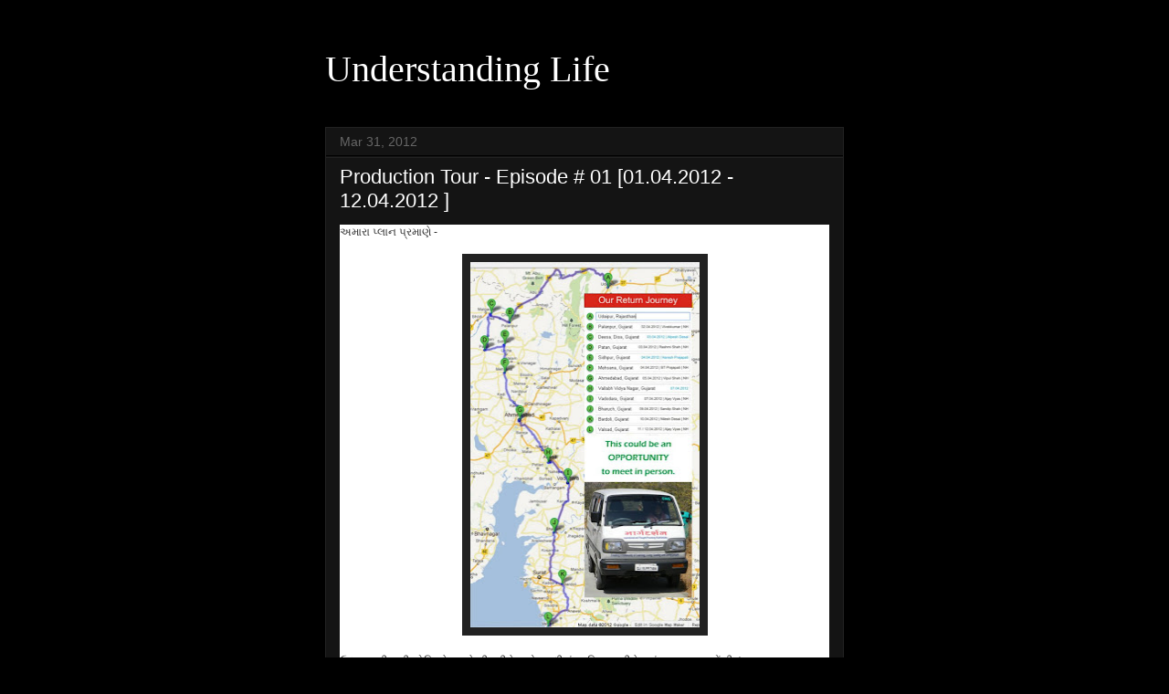

--- FILE ---
content_type: text/html; charset=UTF-8
request_url: https://ulmls.blogspot.com/2012/03/
body_size: 12392
content:
<!DOCTYPE html>
<html class='v2' dir='ltr' lang='en'>
<head>
<link href='https://www.blogger.com/static/v1/widgets/335934321-css_bundle_v2.css' rel='stylesheet' type='text/css'/>
<meta content='width=1100' name='viewport'/>
<meta content='text/html; charset=UTF-8' http-equiv='Content-Type'/>
<meta content='blogger' name='generator'/>
<link href='https://ulmls.blogspot.com/favicon.ico' rel='icon' type='image/x-icon'/>
<link href='http://ulmls.blogspot.com/2012/03/' rel='canonical'/>
<link rel="alternate" type="application/atom+xml" title="Understanding Life - Atom" href="https://ulmls.blogspot.com/feeds/posts/default" />
<link rel="alternate" type="application/rss+xml" title="Understanding Life - RSS" href="https://ulmls.blogspot.com/feeds/posts/default?alt=rss" />
<link rel="service.post" type="application/atom+xml" title="Understanding Life - Atom" href="https://www.blogger.com/feeds/5851520839558761050/posts/default" />
<!--Can't find substitution for tag [blog.ieCssRetrofitLinks]-->
<meta content='http://ulmls.blogspot.com/2012/03/' property='og:url'/>
<meta content='Understanding Life' property='og:title'/>
<meta content='' property='og:description'/>
<title>Understanding Life: March 2012</title>
<style id='page-skin-1' type='text/css'><!--
/*
-----------------------------------------------
Blogger Template Style
Name:     Awesome Inc.
Designer: Tina Chen
URL:      tinachen.org
----------------------------------------------- */
/* Content
----------------------------------------------- */
body {
font: normal normal 13px Arial, Tahoma, Helvetica, FreeSans, sans-serif;
color: #ffffff;
background: #000000 none no-repeat scroll center center;
}
html body .content-outer {
min-width: 0;
max-width: 100%;
width: 100%;
}
a:link {
text-decoration: none;
color: #93c47d;
}
a:visited {
text-decoration: none;
color: #6fa8dc;
}
a:hover {
text-decoration: underline;
color: #ff0000;
}
.body-fauxcolumn-outer .cap-top {
position: absolute;
z-index: 1;
height: 276px;
width: 100%;
background: transparent none repeat-x scroll top left;
_background-image: none;
}
/* Columns
----------------------------------------------- */
.content-inner {
padding: 0;
}
.header-inner .section {
margin: 0 16px;
}
.tabs-inner .section {
margin: 0 16px;
}
.main-inner {
padding-top: 30px;
}
.main-inner .column-center-inner,
.main-inner .column-left-inner,
.main-inner .column-right-inner {
padding: 0 5px;
}
*+html body .main-inner .column-center-inner {
margin-top: -30px;
}
#layout .main-inner .column-center-inner {
margin-top: 0;
}
/* Header
----------------------------------------------- */
.header-outer {
margin: 0 0 0 0;
background: transparent none repeat scroll 0 0;
}
.Header h1 {
font: normal normal 40px Georgia, Utopia, 'Palatino Linotype', Palatino, serif;
color: #ffffff;
text-shadow: 0 0 -1px #000000;
}
.Header h1 a {
color: #ffffff;
}
.Header .description {
font: normal normal 12px 'Courier New', Courier, FreeMono, monospace;
color: #6fa8dc;
}
.header-inner .Header .titlewrapper,
.header-inner .Header .descriptionwrapper {
padding-left: 0;
padding-right: 0;
margin-bottom: 0;
}
.header-inner .Header .titlewrapper {
padding-top: 22px;
}
/* Tabs
----------------------------------------------- */
.tabs-outer {
overflow: hidden;
position: relative;
background: #141414 none repeat scroll 0 0;
}
#layout .tabs-outer {
overflow: visible;
}
.tabs-cap-top, .tabs-cap-bottom {
position: absolute;
width: 100%;
border-top: 1px solid #222222;
}
.tabs-cap-bottom {
bottom: 0;
}
.tabs-inner .widget li a {
display: inline-block;
margin: 0;
padding: .6em 1.5em;
font: normal normal 11px Verdana, Geneva, sans-serif;
color: #6fa8dc;
border-top: 1px solid #222222;
border-bottom: 1px solid #222222;
border-left: 1px solid #222222;
height: 16px;
line-height: 16px;
}
.tabs-inner .widget li:last-child a {
border-right: 1px solid #222222;
}
.tabs-inner .widget li.selected a, .tabs-inner .widget li a:hover {
background: #444444 none repeat-x scroll 0 -100px;
color: #ff0000;
}
/* Headings
----------------------------------------------- */
h2 {
font: normal bold 14px Arial, Tahoma, Helvetica, FreeSans, sans-serif;
color: #3d85c6;
}
/* Widgets
----------------------------------------------- */
.main-inner .section {
margin: 0 27px;
padding: 0;
}
.main-inner .column-left-outer,
.main-inner .column-right-outer {
margin-top: 0;
}
#layout .main-inner .column-left-outer,
#layout .main-inner .column-right-outer {
margin-top: 0;
}
.main-inner .column-left-inner,
.main-inner .column-right-inner {
background: transparent none repeat 0 0;
-moz-box-shadow: 0 0 0 rgba(0, 0, 0, .2);
-webkit-box-shadow: 0 0 0 rgba(0, 0, 0, .2);
-goog-ms-box-shadow: 0 0 0 rgba(0, 0, 0, .2);
box-shadow: 0 0 0 rgba(0, 0, 0, .2);
-moz-border-radius: 0;
-webkit-border-radius: 0;
-goog-ms-border-radius: 0;
border-radius: 0;
}
#layout .main-inner .column-left-inner,
#layout .main-inner .column-right-inner {
margin-top: 0;
}
.sidebar .widget {
font: italic bold 20px Arial, Tahoma, Helvetica, FreeSans, sans-serif;
color: #6fdca2;
}
.sidebar .widget a:link {
color: #6fa8dc;
}
.sidebar .widget a:visited {
color: #38dc85;
}
.sidebar .widget a:hover {
color: #ff0000;
}
.sidebar .widget h2 {
text-shadow: 0 0 -1px #000000;
}
.main-inner .widget {
background-color: #141414;
border: 1px solid #222222;
padding: 0 15px 15px;
margin: 20px -16px;
-moz-box-shadow: 0 0 0 rgba(0, 0, 0, .2);
-webkit-box-shadow: 0 0 0 rgba(0, 0, 0, .2);
-goog-ms-box-shadow: 0 0 0 rgba(0, 0, 0, .2);
box-shadow: 0 0 0 rgba(0, 0, 0, .2);
-moz-border-radius: 0;
-webkit-border-radius: 0;
-goog-ms-border-radius: 0;
border-radius: 0;
}
.main-inner .widget h2 {
margin: 0 -15px;
padding: .6em 15px .5em;
border-bottom: 1px solid #000000;
}
.footer-inner .widget h2 {
padding: 0 0 .4em;
border-bottom: 1px solid #000000;
}
.main-inner .widget h2 + div, .footer-inner .widget h2 + div {
border-top: 1px solid #222222;
padding-top: 8px;
}
.main-inner .widget .widget-content {
margin: 0 -15px;
padding: 7px 15px 0;
}
.main-inner .widget ul, .main-inner .widget #ArchiveList ul.flat {
margin: -8px -15px 0;
padding: 0;
list-style: none;
}
.main-inner .widget #ArchiveList {
margin: -8px 0 0;
}
.main-inner .widget ul li, .main-inner .widget #ArchiveList ul.flat li {
padding: .5em 15px;
text-indent: 0;
color: #666666;
border-top: 1px solid #222222;
border-bottom: 1px solid #000000;
}
.main-inner .widget #ArchiveList ul li {
padding-top: .25em;
padding-bottom: .25em;
}
.main-inner .widget ul li:first-child, .main-inner .widget #ArchiveList ul.flat li:first-child {
border-top: none;
}
.main-inner .widget ul li:last-child, .main-inner .widget #ArchiveList ul.flat li:last-child {
border-bottom: none;
}
.post-body {
position: relative;
}
.main-inner .widget .post-body ul {
padding: 0 2.5em;
margin: .5em 0;
list-style: disc;
}
.main-inner .widget .post-body ul li {
padding: 0.25em 0;
margin-bottom: .25em;
color: #ffffff;
border: none;
}
.footer-inner .widget ul {
padding: 0;
list-style: none;
}
.widget .zippy {
color: #666666;
}
/* Posts
----------------------------------------------- */
body .main-inner .Blog {
padding: 0;
margin-bottom: 1em;
background-color: transparent;
border: none;
-moz-box-shadow: 0 0 0 rgba(0, 0, 0, 0);
-webkit-box-shadow: 0 0 0 rgba(0, 0, 0, 0);
-goog-ms-box-shadow: 0 0 0 rgba(0, 0, 0, 0);
box-shadow: 0 0 0 rgba(0, 0, 0, 0);
}
.main-inner .section:last-child .Blog:last-child {
padding: 0;
margin-bottom: 1em;
}
.main-inner .widget h2.date-header {
margin: 0 -15px 1px;
padding: 0 0 0 0;
font: normal normal 14px Arial, Tahoma, Helvetica, FreeSans, sans-serif;
color: #666666;
background: transparent none no-repeat scroll top left;
border-top: 0 solid #222222;
border-bottom: 1px solid #000000;
-moz-border-radius-topleft: 0;
-moz-border-radius-topright: 0;
-webkit-border-top-left-radius: 0;
-webkit-border-top-right-radius: 0;
border-top-left-radius: 0;
border-top-right-radius: 0;
position: static;
bottom: 100%;
right: 15px;
text-shadow: 0 0 -1px #000000;
}
.main-inner .widget h2.date-header span {
font: normal normal 14px Arial, Tahoma, Helvetica, FreeSans, sans-serif;
display: block;
padding: .5em 15px;
border-left: 0 solid #222222;
border-right: 0 solid #222222;
}
.date-outer {
position: relative;
margin: 30px 0 20px;
padding: 0 15px;
background-color: #141414;
border: 1px solid #222222;
-moz-box-shadow: 0 0 0 rgba(0, 0, 0, .2);
-webkit-box-shadow: 0 0 0 rgba(0, 0, 0, .2);
-goog-ms-box-shadow: 0 0 0 rgba(0, 0, 0, .2);
box-shadow: 0 0 0 rgba(0, 0, 0, .2);
-moz-border-radius: 0;
-webkit-border-radius: 0;
-goog-ms-border-radius: 0;
border-radius: 0;
}
.date-outer:first-child {
margin-top: 0;
}
.date-outer:last-child {
margin-bottom: 20px;
-moz-border-radius-bottomleft: 0;
-moz-border-radius-bottomright: 0;
-webkit-border-bottom-left-radius: 0;
-webkit-border-bottom-right-radius: 0;
-goog-ms-border-bottom-left-radius: 0;
-goog-ms-border-bottom-right-radius: 0;
border-bottom-left-radius: 0;
border-bottom-right-radius: 0;
}
.date-posts {
margin: 0 -15px;
padding: 0 15px;
clear: both;
}
.post-outer, .inline-ad {
border-top: 1px solid #222222;
margin: 0 -15px;
padding: 15px 15px;
}
.post-outer {
padding-bottom: 10px;
}
.post-outer:first-child {
padding-top: 0;
border-top: none;
}
.post-outer:last-child, .inline-ad:last-child {
border-bottom: none;
}
.post-body {
position: relative;
}
.post-body img {
padding: 8px;
background: #222222;
border: 1px solid transparent;
-moz-box-shadow: 0 0 0 rgba(0, 0, 0, .2);
-webkit-box-shadow: 0 0 0 rgba(0, 0, 0, .2);
box-shadow: 0 0 0 rgba(0, 0, 0, .2);
-moz-border-radius: 0;
-webkit-border-radius: 0;
border-radius: 0;
}
h3.post-title, h4 {
font: normal normal 22px 'Trebuchet MS', Trebuchet, sans-serif;
color: #ffffff;
}
h3.post-title a {
font: normal normal 22px 'Trebuchet MS', Trebuchet, sans-serif;
color: #ffffff;
}
h3.post-title a:hover {
color: #ff0000;
text-decoration: underline;
}
.post-header {
margin: 0 0 1em;
}
.post-body {
line-height: 1.4;
}
.post-outer h2 {
color: #ffffff;
}
.post-footer {
margin: 1.5em 0 0;
}
#blog-pager {
padding: 15px;
font-size: 120%;
background-color: #141414;
border: 1px solid #222222;
-moz-box-shadow: 0 0 0 rgba(0, 0, 0, .2);
-webkit-box-shadow: 0 0 0 rgba(0, 0, 0, .2);
-goog-ms-box-shadow: 0 0 0 rgba(0, 0, 0, .2);
box-shadow: 0 0 0 rgba(0, 0, 0, .2);
-moz-border-radius: 0;
-webkit-border-radius: 0;
-goog-ms-border-radius: 0;
border-radius: 0;
-moz-border-radius-topleft: 0;
-moz-border-radius-topright: 0;
-webkit-border-top-left-radius: 0;
-webkit-border-top-right-radius: 0;
-goog-ms-border-top-left-radius: 0;
-goog-ms-border-top-right-radius: 0;
border-top-left-radius: 0;
border-top-right-radius-topright: 0;
margin-top: 1em;
}
.blog-feeds, .post-feeds {
margin: 1em 0;
text-align: center;
color: #ffffff;
}
.blog-feeds a, .post-feeds a {
color: #93c47d;
}
.blog-feeds a:visited, .post-feeds a:visited {
color: #6fa8dc;
}
.blog-feeds a:hover, .post-feeds a:hover {
color: #ff0000;
}
.post-outer .comments {
margin-top: 2em;
}
/* Comments
----------------------------------------------- */
.comments .comments-content .icon.blog-author {
background-repeat: no-repeat;
background-image: url([data-uri]);
}
.comments .comments-content .loadmore a {
border-top: 1px solid #222222;
border-bottom: 1px solid #222222;
}
.comments .continue {
border-top: 2px solid #222222;
}
/* Footer
----------------------------------------------- */
.footer-outer {
margin: -0 0 -1px;
padding: 0 0 0;
color: #ffffff;
overflow: hidden;
}
.footer-fauxborder-left {
border-top: 1px solid #222222;
background: #141414 none repeat scroll 0 0;
-moz-box-shadow: 0 0 0 rgba(0, 0, 0, .2);
-webkit-box-shadow: 0 0 0 rgba(0, 0, 0, .2);
-goog-ms-box-shadow: 0 0 0 rgba(0, 0, 0, .2);
box-shadow: 0 0 0 rgba(0, 0, 0, .2);
margin: 0 -0;
}
/* Mobile
----------------------------------------------- */
body.mobile {
background-size: auto;
}
.mobile .body-fauxcolumn-outer {
background: transparent none repeat scroll top left;
}
*+html body.mobile .main-inner .column-center-inner {
margin-top: 0;
}
.mobile .main-inner .widget {
padding: 0 0 15px;
}
.mobile .main-inner .widget h2 + div,
.mobile .footer-inner .widget h2 + div {
border-top: none;
padding-top: 0;
}
.mobile .footer-inner .widget h2 {
padding: 0.5em 0;
border-bottom: none;
}
.mobile .main-inner .widget .widget-content {
margin: 0;
padding: 7px 0 0;
}
.mobile .main-inner .widget ul,
.mobile .main-inner .widget #ArchiveList ul.flat {
margin: 0 -15px 0;
}
.mobile .main-inner .widget h2.date-header {
right: 0;
}
.mobile .date-header span {
padding: 0.4em 0;
}
.mobile .date-outer:first-child {
margin-bottom: 0;
border: 1px solid #222222;
-moz-border-radius-topleft: 0;
-moz-border-radius-topright: 0;
-webkit-border-top-left-radius: 0;
-webkit-border-top-right-radius: 0;
-goog-ms-border-top-left-radius: 0;
-goog-ms-border-top-right-radius: 0;
border-top-left-radius: 0;
border-top-right-radius: 0;
}
.mobile .date-outer {
border-color: #222222;
border-width: 0 1px 1px;
}
.mobile .date-outer:last-child {
margin-bottom: 0;
}
.mobile .main-inner {
padding: 0;
}
.mobile .header-inner .section {
margin: 0;
}
.mobile .post-outer, .mobile .inline-ad {
padding: 5px 0;
}
.mobile .tabs-inner .section {
margin: 0 10px;
}
.mobile .main-inner .widget h2 {
margin: 0;
padding: 0;
}
.mobile .main-inner .widget h2.date-header span {
padding: 0;
}
.mobile .main-inner .widget .widget-content {
margin: 0;
padding: 7px 0 0;
}
.mobile #blog-pager {
border: 1px solid transparent;
background: #141414 none repeat scroll 0 0;
}
.mobile .main-inner .column-left-inner,
.mobile .main-inner .column-right-inner {
background: transparent none repeat 0 0;
-moz-box-shadow: none;
-webkit-box-shadow: none;
-goog-ms-box-shadow: none;
box-shadow: none;
}
.mobile .date-posts {
margin: 0;
padding: 0;
}
.mobile .footer-fauxborder-left {
margin: 0;
border-top: inherit;
}
.mobile .main-inner .section:last-child .Blog:last-child {
margin-bottom: 0;
}
.mobile-index-contents {
color: #ffffff;
}
.mobile .mobile-link-button {
background: #93c47d none repeat scroll 0 0;
}
.mobile-link-button a:link, .mobile-link-button a:visited {
color: #ffffff;
}
.mobile .tabs-inner .PageList .widget-content {
background: transparent;
border-top: 1px solid;
border-color: #222222;
color: #6fa8dc;
}
.mobile .tabs-inner .PageList .widget-content .pagelist-arrow {
border-left: 1px solid #222222;
}

--></style>
<style id='template-skin-1' type='text/css'><!--
body {
min-width: 600px;
}
.content-outer, .content-fauxcolumn-outer, .region-inner {
min-width: 600px;
max-width: 600px;
_width: 600px;
}
.main-inner .columns {
padding-left: 0px;
padding-right: 0px;
}
.main-inner .fauxcolumn-center-outer {
left: 0px;
right: 0px;
/* IE6 does not respect left and right together */
_width: expression(this.parentNode.offsetWidth -
parseInt("0px") -
parseInt("0px") + 'px');
}
.main-inner .fauxcolumn-left-outer {
width: 0px;
}
.main-inner .fauxcolumn-right-outer {
width: 0px;
}
.main-inner .column-left-outer {
width: 0px;
right: 100%;
margin-left: -0px;
}
.main-inner .column-right-outer {
width: 0px;
margin-right: -0px;
}
#layout {
min-width: 0;
}
#layout .content-outer {
min-width: 0;
width: 800px;
}
#layout .region-inner {
min-width: 0;
width: auto;
}
body#layout div.add_widget {
padding: 8px;
}
body#layout div.add_widget a {
margin-left: 32px;
}
--></style>
<link href='https://www.blogger.com/dyn-css/authorization.css?targetBlogID=5851520839558761050&amp;zx=7831c0b7-ce85-42bd-a33a-719724f6e7b7' media='none' onload='if(media!=&#39;all&#39;)media=&#39;all&#39;' rel='stylesheet'/><noscript><link href='https://www.blogger.com/dyn-css/authorization.css?targetBlogID=5851520839558761050&amp;zx=7831c0b7-ce85-42bd-a33a-719724f6e7b7' rel='stylesheet'/></noscript>
<meta name='google-adsense-platform-account' content='ca-host-pub-1556223355139109'/>
<meta name='google-adsense-platform-domain' content='blogspot.com'/>

</head>
<body class='loading variant-dark'>
<div class='navbar no-items section' id='navbar' name='Navbar'>
</div>
<div class='body-fauxcolumns'>
<div class='fauxcolumn-outer body-fauxcolumn-outer'>
<div class='cap-top'>
<div class='cap-left'></div>
<div class='cap-right'></div>
</div>
<div class='fauxborder-left'>
<div class='fauxborder-right'></div>
<div class='fauxcolumn-inner'>
</div>
</div>
<div class='cap-bottom'>
<div class='cap-left'></div>
<div class='cap-right'></div>
</div>
</div>
</div>
<div class='content'>
<div class='content-fauxcolumns'>
<div class='fauxcolumn-outer content-fauxcolumn-outer'>
<div class='cap-top'>
<div class='cap-left'></div>
<div class='cap-right'></div>
</div>
<div class='fauxborder-left'>
<div class='fauxborder-right'></div>
<div class='fauxcolumn-inner'>
</div>
</div>
<div class='cap-bottom'>
<div class='cap-left'></div>
<div class='cap-right'></div>
</div>
</div>
</div>
<div class='content-outer'>
<div class='content-cap-top cap-top'>
<div class='cap-left'></div>
<div class='cap-right'></div>
</div>
<div class='fauxborder-left content-fauxborder-left'>
<div class='fauxborder-right content-fauxborder-right'></div>
<div class='content-inner'>
<header>
<div class='header-outer'>
<div class='header-cap-top cap-top'>
<div class='cap-left'></div>
<div class='cap-right'></div>
</div>
<div class='fauxborder-left header-fauxborder-left'>
<div class='fauxborder-right header-fauxborder-right'></div>
<div class='region-inner header-inner'>
<div class='header section' id='header' name='Header'><div class='widget Header' data-version='1' id='Header1'>
<div id='header-inner'>
<div class='titlewrapper'>
<h1 class='title'>
<a href='https://ulmls.blogspot.com/'>
Understanding Life
</a>
</h1>
</div>
<div class='descriptionwrapper'>
<p class='description'><span>
</span></p>
</div>
</div>
</div></div>
</div>
</div>
<div class='header-cap-bottom cap-bottom'>
<div class='cap-left'></div>
<div class='cap-right'></div>
</div>
</div>
</header>
<div class='tabs-outer'>
<div class='tabs-cap-top cap-top'>
<div class='cap-left'></div>
<div class='cap-right'></div>
</div>
<div class='fauxborder-left tabs-fauxborder-left'>
<div class='fauxborder-right tabs-fauxborder-right'></div>
<div class='region-inner tabs-inner'>
<div class='tabs no-items section' id='crosscol' name='Cross-Column'></div>
<div class='tabs no-items section' id='crosscol-overflow' name='Cross-Column 2'></div>
</div>
</div>
<div class='tabs-cap-bottom cap-bottom'>
<div class='cap-left'></div>
<div class='cap-right'></div>
</div>
</div>
<div class='main-outer'>
<div class='main-cap-top cap-top'>
<div class='cap-left'></div>
<div class='cap-right'></div>
</div>
<div class='fauxborder-left main-fauxborder-left'>
<div class='fauxborder-right main-fauxborder-right'></div>
<div class='region-inner main-inner'>
<div class='columns fauxcolumns'>
<div class='fauxcolumn-outer fauxcolumn-center-outer'>
<div class='cap-top'>
<div class='cap-left'></div>
<div class='cap-right'></div>
</div>
<div class='fauxborder-left'>
<div class='fauxborder-right'></div>
<div class='fauxcolumn-inner'>
</div>
</div>
<div class='cap-bottom'>
<div class='cap-left'></div>
<div class='cap-right'></div>
</div>
</div>
<div class='fauxcolumn-outer fauxcolumn-left-outer'>
<div class='cap-top'>
<div class='cap-left'></div>
<div class='cap-right'></div>
</div>
<div class='fauxborder-left'>
<div class='fauxborder-right'></div>
<div class='fauxcolumn-inner'>
</div>
</div>
<div class='cap-bottom'>
<div class='cap-left'></div>
<div class='cap-right'></div>
</div>
</div>
<div class='fauxcolumn-outer fauxcolumn-right-outer'>
<div class='cap-top'>
<div class='cap-left'></div>
<div class='cap-right'></div>
</div>
<div class='fauxborder-left'>
<div class='fauxborder-right'></div>
<div class='fauxcolumn-inner'>
</div>
</div>
<div class='cap-bottom'>
<div class='cap-left'></div>
<div class='cap-right'></div>
</div>
</div>
<!-- corrects IE6 width calculation -->
<div class='columns-inner'>
<div class='column-center-outer'>
<div class='column-center-inner'>
<div class='main section' id='main' name='Main'><div class='widget Blog' data-version='1' id='Blog1'>
<div class='blog-posts hfeed'>

          <div class="date-outer">
        
<h2 class='date-header'><span>Mar 31, 2012</span></h2>

          <div class="date-posts">
        
<div class='post-outer'>
<div class='post hentry uncustomized-post-template' itemprop='blogPost' itemscope='itemscope' itemtype='http://schema.org/BlogPosting'>
<meta content='https://blogger.googleusercontent.com/img/b/R29vZ2xl/AVvXsEgUrefPBa3jN-B94PN5JHhOEwWuHFkC8ANwLx_Py_87ONFJN6BrFf_LTvCPssTCnIIal3QsiN5FGVgEgGLWBVjJWPkiLm5dnDfRKsTRGTXdsTfMGRl6nfZjBXm8OmHSHhua3jIAkrYhaFGG/s400/udz.bl.jpg' itemprop='image_url'/>
<meta content='5851520839558761050' itemprop='blogId'/>
<meta content='1322747547223092523' itemprop='postId'/>
<a name='1322747547223092523'></a>
<h3 class='post-title entry-title' itemprop='name'>
<a href='https://ulmls.blogspot.com/2012/03/production-plan-episode-01.html'>Production Tour - Episode # 01 [01.04.2012 - 12.04.2012 ]</a>
</h3>
<div class='post-header'>
<div class='post-header-line-1'></div>
</div>
<div class='post-body entry-content' id='post-body-1322747547223092523' itemprop='description articleBody'>
<div dir="ltr" style="text-align: left;" trbidi="on">
<div style="background-color: white; color: black; font-family: verdana, helvetica, sans-serif; font-size: 10pt;">
<div>
<div style="color: #333333; font-family: 'lucida grande', tahoma, verdana, arial, sans-serif; font-size: 12px; line-height: 16px; text-align: left;">
અમ&#2750;ર&#2750; પ&#2765;લ&#2750;ન પ&#2765;રમ&#2750;ણ&#2759; -<br />
<br />
<div class="separator" style="clear: both; text-align: center;">
<a href="https://blogger.googleusercontent.com/img/b/R29vZ2xl/AVvXsEgUrefPBa3jN-B94PN5JHhOEwWuHFkC8ANwLx_Py_87ONFJN6BrFf_LTvCPssTCnIIal3QsiN5FGVgEgGLWBVjJWPkiLm5dnDfRKsTRGTXdsTfMGRl6nfZjBXm8OmHSHhua3jIAkrYhaFGG/s1600/udz.bl.jpg" imageanchor="1" style="margin-left: 1em; margin-right: 1em;"><img border="0" height="400" src="https://blogger.googleusercontent.com/img/b/R29vZ2xl/AVvXsEgUrefPBa3jN-B94PN5JHhOEwWuHFkC8ANwLx_Py_87ONFJN6BrFf_LTvCPssTCnIIal3QsiN5FGVgEgGLWBVjJWPkiLm5dnDfRKsTRGTXdsTfMGRl6nfZjBXm8OmHSHhua3jIAkrYhaFGG/s400/udz.bl.jpg" width="251" /></a></div>
<br /></div>
<div style="color: #333333; font-family: 'lucida grande', tahoma, verdana, arial, sans-serif; font-size: 12px; line-height: 16px; text-align: left;">
</div>
<div style="color: #333333; font-family: 'lucida grande', tahoma, verdana, arial, sans-serif; font-size: 12px; line-height: 16px; text-align: left;">
ઉદયપ&#2753;રથ&#2752; ૧ લ&#2752; એપ&#2765;ર&#2751;લ&#2759; સવ&#2750;ર&#2759; ન&#2752;કળ&#2752;ન&#2759; બપ&#2763;ર સ&#2753;ધ&#2752;મ&#2750;&#2690; અમ&#2751;ત ગઢવ&#2752;ન&#2759; ત&#2765;ય&#2750;&#2690; પ&#2750;લનપ&#2753;ર પહ&#2763;&#2690;ચ&#2752;શ&#2753;&#2690;.<br />
સ&#2750;&#2690;જ&#2759; ન&#2752;ત&#2751;નભ&#2750;ઈ ન&#2759; ત&#2765;ય&#2750;&#2690;  પહ&#2763;ચ&#2752;ન&#2759; વડગ&#2750;મ ર&#2750;ત&#2765;ર&#2752; ર&#2763;ક&#2750;ણ કરવ&#2750;ન&#2750; છ&#2752;એ.<br />
૨ જ&#2752; એપ&#2765;ર&#2751;લ&#2759; પ&#2750;લનપ&#2753;ર અમ&#2751;ત ગઢવ&#2752; ન&#2759; ત&#2765;ય&#2750;&#2690; ર&#2750;ત&#2765;ર&#2752; ર&#2763;ક&#2750;ણ કરવ&#2750;ન&#2750; છ&#2752;એ.</div>
<div style="color: #333333; font-family: 'lucida grande', tahoma, verdana, arial, sans-serif; font-size: 12px; line-height: 16px; text-align: left;">
</div>
<div style="color: #333333; font-family: 'lucida grande', tahoma, verdana, arial, sans-serif; font-size: 12px; line-height: 16px; text-align: left;">
<br />
પ&#2750;લનપ&#2753;ર થ&#2752; ૩ જ&#2752; એપ&#2765;ર&#2751;લ&#2759; સવ&#2750;ર&#2759; ન&#2752;કળ&#2752;ન&#2759; -ડ&#2752;સ&#2750; બપ&#2763;ર&#2759; અલ&#2765;પ&#2759;શ દ&#2759;સ&#2750;ઈ સ&#2750;થ&#2759; ભ&#2763;જન કરવ&#2750;ન&#2750; છ&#2752;એ.</div>
<div style="color: #333333; font-family: 'lucida grande', tahoma, verdana, arial, sans-serif; font-size: 12px; line-height: 16px; text-align: left;">
</div>
<div style="color: #333333; font-family: 'lucida grande', tahoma, verdana, arial, sans-serif; font-size: 12px; line-height: 16px; text-align: left;">
<br />
ડ&#2752;સ&#2750;થ&#2752; સ&#2750;&#2690;જ&#2759; ન&#2752;કળ&#2752;ન&#2759; -પ&#2750;ટણ ૩જ&#2752; એપ&#2765;ર&#2751;લ&#2759; રશ&#2765;મ&#2751;બહ&#2759;નન&#2759; ત&#2765;ય&#2750;&#2690; ર&#2750;ત&#2765;ર&#2752; ર&#2763;ક&#2750;ણ કરવ&#2750;ન&#2750; છ&#2752;એ.</div>
<div style="color: #333333; font-family: 'lucida grande', tahoma, verdana, arial, sans-serif; font-size: 12px; line-height: 16px; text-align: left;">
</div>
<div style="color: #333333; font-family: 'lucida grande', tahoma, verdana, arial, sans-serif; font-size: 12px; line-height: 16px; text-align: left;">
<br />
પ&#2750;ટણથ&#2752; ૪ થ&#2752; એપ&#2765;ર&#2751;લ&#2759; સવ&#2750;ર&#2759; ન&#2752;કળ&#2752;ન&#2759; -સ&#2751;ધ&#2765;ધપ&#2753;ર બપ&#2763;ર&#2759; હર&#2759;શભ&#2750;ઈ સ&#2750;થ&#2759; ભ&#2763;જન કરવ&#2750;ન&#2750; છ&#2752;એ.</div>
<div style="color: #333333; font-family: 'lucida grande', tahoma, verdana, arial, sans-serif; font-size: 12px; line-height: 16px; text-align: left;">
</div>
<div style="color: #333333; font-family: 'lucida grande', tahoma, verdana, arial, sans-serif; font-size: 12px; line-height: 16px; text-align: left;">
<br />
સ&#2751;દ&#2765;ધપ&#2753;ર થ&#2752; સ&#2750;&#2690;જ&#2759; ન&#2752;કળ&#2752;ન&#2759; -મહ&#2759;સ&#2750;ણ&#2750; ૪ થ&#2752; એપ&#2765;ર&#2751;લ&#2759; ભરતભ&#2750;ઈન&#2759; ત&#2765;ય&#2750;&#2690; ર&#2750;ત&#2765;ર&#2752; ર&#2763;ક&#2750;ણ કરવ&#2750;ન&#2750; છ&#2752;એ.</div>
<div style="color: #333333; font-family: 'lucida grande', tahoma, verdana, arial, sans-serif; font-size: 12px; line-height: 16px; text-align: left;">
</div>
<div style="color: #333333; font-family: 'lucida grande', tahoma, verdana, arial, sans-serif; font-size: 12px; line-height: 16px; text-align: left;">
<br />
મહ&#2759;સ&#2750;ણ&#2750;થ&#2752; ૫ મ&#2752; એપ&#2765;ર&#2751;લ&#2759; સવ&#2750;ર&#2759;  ન&#2752;કળ&#2752;ન&#2759; -અમદ&#2750;વ&#2750;દ ૫,૬ અન&#2759; ૭ મ&#2752; એપ&#2765;ર&#2751;લ દરમ&#2765;ય&#2750;ન વ&#2750;ડજ વ&#2751;પ&#2753;લભ&#2750;ઈન&#2759; ત&#2765;ય&#2750;&#2690; ર&#2763;ક&#2750;ણ કરવ&#2750;ન&#2750; છ&#2752;એ.</div>
<div style="color: #333333; font-family: 'lucida grande', tahoma, verdana, arial, sans-serif; font-size: 12px; line-height: 16px; text-align: left;">
</div>
<div style="color: #333333; font-family: 'lucida grande', tahoma, verdana, arial, sans-serif; font-size: 12px; line-height: 16px; text-align: left;">
<br />
અમદ&#2750;વ&#2750;દથ&#2752; ૭ મ&#2752; એપ&#2765;ર&#2751;લ&#2759; સવ&#2750;ર&#2759; ન&#2752;કળ&#2752;ન&#2759; -વ&#2751;દ&#2765;ય&#2750;નગર બપ&#2763;ર&#2759; ક&#2763;.બ&#2759;&#2690;ક / ન&#2759;ચર ક&#2765;લબ ન&#2750; સદસ&#2765;ય&#2763; સ&#2750;થ&#2759; ભ&#2763;જન કરવ&#2750;ન&#2750; છ&#2752;એ.</div>
<div style="color: #333333; font-family: 'lucida grande', tahoma, verdana, arial, sans-serif; font-size: 12px; line-height: 16px; text-align: left;">
</div>
<div style="color: #333333; font-family: 'lucida grande', tahoma, verdana, arial, sans-serif; font-size: 12px; line-height: 16px; text-align: left;">
<br />
વડ&#2763;દર&#2750; ૭ મ&#2752; એપ&#2765;ર&#2751;લ&#2759; અજયભ&#2750;ઈ વ&#2765;ય&#2750;સન&#2759; ત&#2765;ય&#2750;&#2690; ર&#2750;ત&#2765;ર&#2752; ર&#2763;ક&#2750;ણ કરવ&#2750;ન&#2750; છ&#2752;એ.<br />
વડ&#2763;દર&#2750; ૮ મ&#2752; એપ&#2765;ર&#2751;લ&#2759; સત&#2752;શભ&#2750;ઈન&#2759; ત&#2765;ય&#2750;&#2690; ર&#2750;ત&#2765;ર&#2752; ર&#2763;ક&#2750;ણ કરવ&#2750;ન&#2750; છ&#2752;એ.<br />
વડ&#2763;દર&#2750; ૯ મ&#2752; એપ&#2765;ર&#2751;લ&#2759; મ&#2690;જર&#2752;બહ&#2759;નન&#2759; ત&#2765;ય&#2750;&#2690; ર&#2750;ત&#2765;ર&#2752; ર&#2763;ક&#2750;ણ કરવ&#2750;ન&#2750; છ&#2752;એ.</div>
<div style="color: #333333; font-family: 'lucida grande', tahoma, verdana, arial, sans-serif; font-size: 12px; line-height: 16px; text-align: left;">
</div>
<div style="color: #333333; font-family: 'lucida grande', tahoma, verdana, arial, sans-serif; font-size: 12px; line-height: 16px; text-align: left;">
વડ&#2763;દર&#2750;થ&#2752; ૧૦ મ&#2752; એપ&#2765;ર&#2751;લ&#2759; સવ&#2750;ર&#2759; ન&#2752;કળ&#2752;ન&#2759; -ભર&#2754;ચ સ&#2690;દ&#2752;પન&#2759; ત&#2765;ય&#2750;&#2690; ર&#2763;ક&#2750;ણ કરવ&#2750;ન&#2750; છ&#2752;એ.</div>
<div style="color: #333333; font-family: 'lucida grande', tahoma, verdana, arial, sans-serif; font-size: 12px; line-height: 16px; text-align: left;">
</div>
<div style="color: #333333; font-family: 'lucida grande', tahoma, verdana, arial, sans-serif; font-size: 12px; line-height: 16px; text-align: left;">
<br />
ભર&#2754;ચ થ&#2752; ૧૧ મ&#2752; એપ&#2765;ર&#2751;લ&#2759; સવ&#2750;ર&#2759; ન&#2752;કળ&#2752;ન&#2759;&nbsp;બ&#2750;રડ&#2763;લ&#2752; ન&#2752;લ&#2759;શભ&#2750;ઈન&#2759; ત&#2765;ય&#2750;&#2690; ર&#2763;ક&#2750;ણ કરવ&#2750;ન&#2750; છ&#2752;એ.</div>
<div style="color: #333333; font-family: 'lucida grande', tahoma, verdana, arial, sans-serif; font-size: 12px; line-height: 16px; text-align: left;">
</div>
<div style="color: #333333; font-family: 'lucida grande', tahoma, verdana, arial, sans-serif; font-size: 12px; line-height: 16px; text-align: left;">
<br />
બ&#2750;રડ&#2763;લ&#2752;થ&#2752; ૧૧ મ&#2752; ન&#2759; સ&#2750;&#2690;જ&#2759; વલસ&#2750;ડ જવ&#2750; ન&#2752;કળ&#2752; જઈશ&#2753;&#2690;.</div>
<div style="color: #333333; font-family: 'lucida grande', tahoma, verdana, arial, sans-serif; font-size: 12px; line-height: 16px; text-align: left;">
</div>
<div style="color: #333333; font-family: 'lucida grande', tahoma, verdana, arial, sans-serif; font-size: 12px; line-height: 16px; text-align: left;">
<br />
આ સ&#2765;થળ&#2763;એ એક સ&#2750;થ&#2759; એક જ જગ&#2765;ય&#2750;એ જ&#2759;મન&#2759; અન&#2753;ક&#2753;ળત&#2750; હશ&#2759; એવ&#2750; મ&#2751;ત&#2765;ર&#2763;ન&#2759; મળ&#2752;ન&#2759; ઘર તરફ સરકત&#2750; જઈશ&#2753;&#2690;.</div>
<div style="color: #333333; font-family: 'lucida grande', tahoma, verdana, arial, sans-serif; font-size: 12px; line-height: 16px; text-align: left;">
</div>
<div style="color: #333333; font-family: 'lucida grande', tahoma, verdana, arial, sans-serif; font-size: 12px; line-height: 16px; text-align: left;">
<br />
અમ&#2750;ર&#2750; મહ&#2759;મ&#2750;ન&#2763; અમ&#2750;ર&#2750; યજમ&#2750;નન&#2759; ભ&#2750;રર&#2754;પ ન થઇ પડ&#2759; ત&#2759; જર&#2754;ર&#2752; છ&#2759;.</div>
<div style="color: #333333; font-family: 'lucida grande', tahoma, verdana, arial, sans-serif; font-size: 12px; line-height: 16px; text-align: left;">
</div>
<div style="color: #333333; font-family: 'lucida grande', tahoma, verdana, arial, sans-serif; font-size: 12px; line-height: 16px; text-align: left;">
<br />
ત&#2759;થ&#2752; મળવ&#2750; ઇચ&#2765;છ&#2753;ક મ&#2751;ત&#2765;ર&#2763; મન&#2759; ૯૪૨૭૨૨૨૭૭૭ પર અવશ&#2765;ય સમયસર જ&#2750;ણ કર&#2759; એવ&#2752; અપ&#2759;ક&#2765;ષ&#2750; છ&#2759;.</div>
<div style="color: #333333; font-family: 'lucida grande', tahoma, verdana, arial, sans-serif; font-size: 12px; line-height: 16px; text-align: left;">
</div>
<div style="color: #333333; font-family: 'lucida grande', tahoma, verdana, arial, sans-serif; font-size: 12px; line-height: 16px; text-align: left;">
<br />
આગ&#2763;તર&#2763; આભ&#2750;ર .... અમ&#2750;ર&#2750; યજમ&#2750;ન વત&#2752; !!!<br />
<br /></div>
<div style="color: #333333; font-family: 'lucida grande', tahoma, verdana, arial, sans-serif; font-size: 12px; line-height: 16px; text-align: left;">
let us together create a community of Learning, Living, Leading and Loving people.</div>
<div style="color: #333333; font-family: 'lucida grande', tahoma, verdana, arial, sans-serif; font-size: 12px; line-height: 16px; text-align: left;">
</div>
<div style="color: #333333; font-family: 'lucida grande', tahoma, verdana, arial, sans-serif; font-size: 12px; line-height: 16px; text-align: left;">
<br />
plz be there !!!!<br />
<br />
I would surely love to see you ... meet you ... touch you !!!<br />
<br />
<br /></div>
</div>
</div>
</div>
<div style='clear: both;'></div>
</div>
<div class='post-footer'>
<div class='post-footer-line post-footer-line-1'>
<span class='post-author vcard'>
Posted by
<span class='fn' itemprop='author' itemscope='itemscope' itemtype='http://schema.org/Person'>
<meta content='https://www.blogger.com/profile/11449195127702257648' itemprop='url'/>
<a class='g-profile' href='https://www.blogger.com/profile/11449195127702257648' rel='author' title='author profile'>
<span itemprop='name'>AKHIL sutaria</span>
</a>
</span>
</span>
<span class='post-timestamp'>
at
<meta content='http://ulmls.blogspot.com/2012/03/production-plan-episode-01.html' itemprop='url'/>
<a class='timestamp-link' href='https://ulmls.blogspot.com/2012/03/production-plan-episode-01.html' rel='bookmark' title='permanent link'><abbr class='published' itemprop='datePublished' title='2012-03-31T22:13:00+05:30'>10:13 PM</abbr></a>
</span>
<span class='post-comment-link'>
<a class='comment-link' href='https://ulmls.blogspot.com/2012/03/production-plan-episode-01.html#comment-form' onclick=''>
No comments:
  </a>
</span>
<span class='post-icons'>
<span class='item-control blog-admin pid-2072431654'>
<a href='https://www.blogger.com/post-edit.g?blogID=5851520839558761050&postID=1322747547223092523&from=pencil' title='Edit Post'>
<img alt='' class='icon-action' height='18' src='https://resources.blogblog.com/img/icon18_edit_allbkg.gif' width='18'/>
</a>
</span>
</span>
<div class='post-share-buttons goog-inline-block'>
<a class='goog-inline-block share-button sb-email' href='https://www.blogger.com/share-post.g?blogID=5851520839558761050&postID=1322747547223092523&target=email' target='_blank' title='Email This'><span class='share-button-link-text'>Email This</span></a><a class='goog-inline-block share-button sb-blog' href='https://www.blogger.com/share-post.g?blogID=5851520839558761050&postID=1322747547223092523&target=blog' onclick='window.open(this.href, "_blank", "height=270,width=475"); return false;' target='_blank' title='BlogThis!'><span class='share-button-link-text'>BlogThis!</span></a><a class='goog-inline-block share-button sb-twitter' href='https://www.blogger.com/share-post.g?blogID=5851520839558761050&postID=1322747547223092523&target=twitter' target='_blank' title='Share to X'><span class='share-button-link-text'>Share to X</span></a><a class='goog-inline-block share-button sb-facebook' href='https://www.blogger.com/share-post.g?blogID=5851520839558761050&postID=1322747547223092523&target=facebook' onclick='window.open(this.href, "_blank", "height=430,width=640"); return false;' target='_blank' title='Share to Facebook'><span class='share-button-link-text'>Share to Facebook</span></a><a class='goog-inline-block share-button sb-pinterest' href='https://www.blogger.com/share-post.g?blogID=5851520839558761050&postID=1322747547223092523&target=pinterest' target='_blank' title='Share to Pinterest'><span class='share-button-link-text'>Share to Pinterest</span></a>
</div>
</div>
<div class='post-footer-line post-footer-line-2'>
<span class='post-labels'>
</span>
</div>
<div class='post-footer-line post-footer-line-3'>
<span class='post-location'>
</span>
</div>
</div>
</div>
</div>
<div class='post-outer'>
<div class='post hentry uncustomized-post-template' itemprop='blogPost' itemscope='itemscope' itemtype='http://schema.org/BlogPosting'>
<meta content='5851520839558761050' itemprop='blogId'/>
<meta content='3591674523482727957' itemprop='postId'/>
<a name='3591674523482727957'></a>
<h3 class='post-title entry-title' itemprop='name'>
<a href='https://ulmls.blogspot.com/2012/03/episode-01.html'>Episode # 01</a>
</h3>
<div class='post-header'>
<div class='post-header-line-1'></div>
</div>
<div class='post-body entry-content' id='post-body-3591674523482727957' itemprop='description articleBody'>
<div dir="ltr" style="text-align: left;" trbidi="on">
<div style="background-color: white; color: black; font-family: verdana, helvetica, sans-serif; font-size: 10pt;">
<div>
- What is Life ?&nbsp;</div>
<div>
- જ&#2752;વન એટલ&#2759; શ&#2753;&#2690; ?&nbsp;</div>
<div>
- ज&#2368;वन क&#2381;य&#2366; ह&#2376; ?</div>
<div>
<br /></div>
<div>
- Are you satisfied with your life ? Why ?</div>
<div>
- તમ&#2750;ર&#2750; જ&#2752;વનથ&#2752; તમ&#2759; સ&#2690;ત&#2753;ષ&#2765;ટ છ&#2763; ? શ&#2750; મ&#2750;ટ&#2759; ?</div>
<div>
- आप ज&#2368;वनस&#2375; स&#2306;त&#2369;ष&#2381;ट ह&#2379; ? क&#2381;य&#2379;&#2306; ?&nbsp;</div>
<div>
<br /></div>
<div>
- Is your life easy ? why ?</div>
<div>
- શ&#2753;&#2690; તમ&#2750;ર&#2752; જ&#2752;ન&#2765;દગ&#2752; સરળ છ&#2759; ? શ&#2750; મ&#2750;ટ&#2759; ?</div>
<div>
- क&#2381;य&#2366; आपक&#2368; ज&#2367;&#2306;दग&#2368; सरल ह&#2376; ? क&#2381;य&#2379;&#2306; ?</div>
</div>
</div>
<div style='clear: both;'></div>
</div>
<div class='post-footer'>
<div class='post-footer-line post-footer-line-1'>
<span class='post-author vcard'>
Posted by
<span class='fn' itemprop='author' itemscope='itemscope' itemtype='http://schema.org/Person'>
<meta content='https://www.blogger.com/profile/11449195127702257648' itemprop='url'/>
<a class='g-profile' href='https://www.blogger.com/profile/11449195127702257648' rel='author' title='author profile'>
<span itemprop='name'>AKHIL sutaria</span>
</a>
</span>
</span>
<span class='post-timestamp'>
at
<meta content='http://ulmls.blogspot.com/2012/03/episode-01.html' itemprop='url'/>
<a class='timestamp-link' href='https://ulmls.blogspot.com/2012/03/episode-01.html' rel='bookmark' title='permanent link'><abbr class='published' itemprop='datePublished' title='2012-03-31T14:30:00+05:30'>2:30 PM</abbr></a>
</span>
<span class='post-comment-link'>
<a class='comment-link' href='https://ulmls.blogspot.com/2012/03/episode-01.html#comment-form' onclick=''>
No comments:
  </a>
</span>
<span class='post-icons'>
<span class='item-control blog-admin pid-2072431654'>
<a href='https://www.blogger.com/post-edit.g?blogID=5851520839558761050&postID=3591674523482727957&from=pencil' title='Edit Post'>
<img alt='' class='icon-action' height='18' src='https://resources.blogblog.com/img/icon18_edit_allbkg.gif' width='18'/>
</a>
</span>
</span>
<div class='post-share-buttons goog-inline-block'>
<a class='goog-inline-block share-button sb-email' href='https://www.blogger.com/share-post.g?blogID=5851520839558761050&postID=3591674523482727957&target=email' target='_blank' title='Email This'><span class='share-button-link-text'>Email This</span></a><a class='goog-inline-block share-button sb-blog' href='https://www.blogger.com/share-post.g?blogID=5851520839558761050&postID=3591674523482727957&target=blog' onclick='window.open(this.href, "_blank", "height=270,width=475"); return false;' target='_blank' title='BlogThis!'><span class='share-button-link-text'>BlogThis!</span></a><a class='goog-inline-block share-button sb-twitter' href='https://www.blogger.com/share-post.g?blogID=5851520839558761050&postID=3591674523482727957&target=twitter' target='_blank' title='Share to X'><span class='share-button-link-text'>Share to X</span></a><a class='goog-inline-block share-button sb-facebook' href='https://www.blogger.com/share-post.g?blogID=5851520839558761050&postID=3591674523482727957&target=facebook' onclick='window.open(this.href, "_blank", "height=430,width=640"); return false;' target='_blank' title='Share to Facebook'><span class='share-button-link-text'>Share to Facebook</span></a><a class='goog-inline-block share-button sb-pinterest' href='https://www.blogger.com/share-post.g?blogID=5851520839558761050&postID=3591674523482727957&target=pinterest' target='_blank' title='Share to Pinterest'><span class='share-button-link-text'>Share to Pinterest</span></a>
</div>
</div>
<div class='post-footer-line post-footer-line-2'>
<span class='post-labels'>
</span>
</div>
<div class='post-footer-line post-footer-line-3'>
<span class='post-location'>
</span>
</div>
</div>
</div>
</div>
<div class='post-outer'>
<div class='post hentry uncustomized-post-template' itemprop='blogPost' itemscope='itemscope' itemtype='http://schema.org/BlogPosting'>
<meta content='https://i.ytimg.com/vi/videoseries/hqdefault.jpg' itemprop='image_url'/>
<meta content='5851520839558761050' itemprop='blogId'/>
<meta content='2354155611355887663' itemprop='postId'/>
<a name='2354155611355887663'></a>
<h3 class='post-title entry-title' itemprop='name'>
<a href='https://ulmls.blogspot.com/2012/03/blog-post_31.html'>અખ&#2751;લ ટ&#2752;વ&#2752; ન&#2750; વ&#2751;ડ&#2752;ય&#2763;</a>
</h3>
<div class='post-header'>
<div class='post-header-line-1'></div>
</div>
<div class='post-body entry-content' id='post-body-2354155611355887663' itemprop='description articleBody'>
<iframe width="400" height="250" src="//www.youtube.com/embed/videoseries?list=PL8D30102F8194D23D&amp;hl=en_US" frameborder="0" allowfullscreen></iframe>
<div style='clear: both;'></div>
</div>
<div class='post-footer'>
<div class='post-footer-line post-footer-line-1'>
<span class='post-author vcard'>
Posted by
<span class='fn' itemprop='author' itemscope='itemscope' itemtype='http://schema.org/Person'>
<meta content='https://www.blogger.com/profile/11449195127702257648' itemprop='url'/>
<a class='g-profile' href='https://www.blogger.com/profile/11449195127702257648' rel='author' title='author profile'>
<span itemprop='name'>AKHIL sutaria</span>
</a>
</span>
</span>
<span class='post-timestamp'>
at
<meta content='http://ulmls.blogspot.com/2012/03/blog-post_31.html' itemprop='url'/>
<a class='timestamp-link' href='https://ulmls.blogspot.com/2012/03/blog-post_31.html' rel='bookmark' title='permanent link'><abbr class='published' itemprop='datePublished' title='2012-03-31T14:09:00+05:30'>2:09 PM</abbr></a>
</span>
<span class='post-comment-link'>
<a class='comment-link' href='https://ulmls.blogspot.com/2012/03/blog-post_31.html#comment-form' onclick=''>
No comments:
  </a>
</span>
<span class='post-icons'>
<span class='item-control blog-admin pid-2072431654'>
<a href='https://www.blogger.com/post-edit.g?blogID=5851520839558761050&postID=2354155611355887663&from=pencil' title='Edit Post'>
<img alt='' class='icon-action' height='18' src='https://resources.blogblog.com/img/icon18_edit_allbkg.gif' width='18'/>
</a>
</span>
</span>
<div class='post-share-buttons goog-inline-block'>
<a class='goog-inline-block share-button sb-email' href='https://www.blogger.com/share-post.g?blogID=5851520839558761050&postID=2354155611355887663&target=email' target='_blank' title='Email This'><span class='share-button-link-text'>Email This</span></a><a class='goog-inline-block share-button sb-blog' href='https://www.blogger.com/share-post.g?blogID=5851520839558761050&postID=2354155611355887663&target=blog' onclick='window.open(this.href, "_blank", "height=270,width=475"); return false;' target='_blank' title='BlogThis!'><span class='share-button-link-text'>BlogThis!</span></a><a class='goog-inline-block share-button sb-twitter' href='https://www.blogger.com/share-post.g?blogID=5851520839558761050&postID=2354155611355887663&target=twitter' target='_blank' title='Share to X'><span class='share-button-link-text'>Share to X</span></a><a class='goog-inline-block share-button sb-facebook' href='https://www.blogger.com/share-post.g?blogID=5851520839558761050&postID=2354155611355887663&target=facebook' onclick='window.open(this.href, "_blank", "height=430,width=640"); return false;' target='_blank' title='Share to Facebook'><span class='share-button-link-text'>Share to Facebook</span></a><a class='goog-inline-block share-button sb-pinterest' href='https://www.blogger.com/share-post.g?blogID=5851520839558761050&postID=2354155611355887663&target=pinterest' target='_blank' title='Share to Pinterest'><span class='share-button-link-text'>Share to Pinterest</span></a>
</div>
</div>
<div class='post-footer-line post-footer-line-2'>
<span class='post-labels'>
</span>
</div>
<div class='post-footer-line post-footer-line-3'>
<span class='post-location'>
</span>
</div>
</div>
</div>
</div>
<div class='post-outer'>
<div class='post hentry uncustomized-post-template' itemprop='blogPost' itemscope='itemscope' itemtype='http://schema.org/BlogPosting'>
<meta content='5851520839558761050' itemprop='blogId'/>
<meta content='467173538638358517' itemprop='postId'/>
<a name='467173538638358517'></a>
<div class='post-header'>
<div class='post-header-line-1'></div>
</div>
<div class='post-body entry-content' id='post-body-467173538638358517' itemprop='description articleBody'>
મ&#2750;ર&#2750; ફ&#2759;વર&#2752;ટ વ&#2751;ડ&#2751;ય&#2763; ...<br />
<br />
<object height="250" width="400"><param name="movie" value="//www.youtube.com/p/E9DE1B080047C33C?hl=en_US&amp;fs=1"></param><param name="allowFullScreen" value="true"></param><param name="allowscriptaccess" value="always"></param><embed src="//www.youtube.com/p/E9DE1B080047C33C?hl=en_US&amp;fs=1" type="application/x-shockwave-flash" width="400" height="250" allowscriptaccess="always" allowfullscreen="true"></embed></object>
<div style='clear: both;'></div>
</div>
<div class='post-footer'>
<div class='post-footer-line post-footer-line-1'>
<span class='post-author vcard'>
Posted by
<span class='fn' itemprop='author' itemscope='itemscope' itemtype='http://schema.org/Person'>
<meta content='https://www.blogger.com/profile/11449195127702257648' itemprop='url'/>
<a class='g-profile' href='https://www.blogger.com/profile/11449195127702257648' rel='author' title='author profile'>
<span itemprop='name'>AKHIL sutaria</span>
</a>
</span>
</span>
<span class='post-timestamp'>
at
<meta content='http://ulmls.blogspot.com/2012/03/blog-post.html' itemprop='url'/>
<a class='timestamp-link' href='https://ulmls.blogspot.com/2012/03/blog-post.html' rel='bookmark' title='permanent link'><abbr class='published' itemprop='datePublished' title='2012-03-31T14:04:00+05:30'>2:04 PM</abbr></a>
</span>
<span class='post-comment-link'>
<a class='comment-link' href='https://ulmls.blogspot.com/2012/03/blog-post.html#comment-form' onclick=''>
No comments:
  </a>
</span>
<span class='post-icons'>
<span class='item-control blog-admin pid-2072431654'>
<a href='https://www.blogger.com/post-edit.g?blogID=5851520839558761050&postID=467173538638358517&from=pencil' title='Edit Post'>
<img alt='' class='icon-action' height='18' src='https://resources.blogblog.com/img/icon18_edit_allbkg.gif' width='18'/>
</a>
</span>
</span>
<div class='post-share-buttons goog-inline-block'>
<a class='goog-inline-block share-button sb-email' href='https://www.blogger.com/share-post.g?blogID=5851520839558761050&postID=467173538638358517&target=email' target='_blank' title='Email This'><span class='share-button-link-text'>Email This</span></a><a class='goog-inline-block share-button sb-blog' href='https://www.blogger.com/share-post.g?blogID=5851520839558761050&postID=467173538638358517&target=blog' onclick='window.open(this.href, "_blank", "height=270,width=475"); return false;' target='_blank' title='BlogThis!'><span class='share-button-link-text'>BlogThis!</span></a><a class='goog-inline-block share-button sb-twitter' href='https://www.blogger.com/share-post.g?blogID=5851520839558761050&postID=467173538638358517&target=twitter' target='_blank' title='Share to X'><span class='share-button-link-text'>Share to X</span></a><a class='goog-inline-block share-button sb-facebook' href='https://www.blogger.com/share-post.g?blogID=5851520839558761050&postID=467173538638358517&target=facebook' onclick='window.open(this.href, "_blank", "height=430,width=640"); return false;' target='_blank' title='Share to Facebook'><span class='share-button-link-text'>Share to Facebook</span></a><a class='goog-inline-block share-button sb-pinterest' href='https://www.blogger.com/share-post.g?blogID=5851520839558761050&postID=467173538638358517&target=pinterest' target='_blank' title='Share to Pinterest'><span class='share-button-link-text'>Share to Pinterest</span></a>
</div>
</div>
<div class='post-footer-line post-footer-line-2'>
<span class='post-labels'>
</span>
</div>
<div class='post-footer-line post-footer-line-3'>
<span class='post-location'>
</span>
</div>
</div>
</div>
</div>
<div class='post-outer'>
<div class='post hentry uncustomized-post-template' itemprop='blogPost' itemscope='itemscope' itemtype='http://schema.org/BlogPosting'>
<meta content='https://i.ytimg.com/vi/NYNS20ON9Yg/hqdefault.jpg' itemprop='image_url'/>
<meta content='5851520839558761050' itemprop='blogId'/>
<meta content='8754248416273983460' itemprop='postId'/>
<a name='8754248416273983460'></a>
<h3 class='post-title entry-title' itemprop='name'>
<a href='https://ulmls.blogspot.com/2012/03/duck.html'>The Duck</a>
</h3>
<div class='post-header'>
<div class='post-header-line-1'></div>
</div>
<div class='post-body entry-content' id='post-body-8754248416273983460' itemprop='description articleBody'>
<div dir="ltr" style="text-align: left;" trbidi="on">
<iframe allowfullscreen="" frameborder="0" height="250" src="//www.youtube.com/embed/NYNS20ON9Yg" width="400"></iframe></div>
<div style='clear: both;'></div>
</div>
<div class='post-footer'>
<div class='post-footer-line post-footer-line-1'>
<span class='post-author vcard'>
Posted by
<span class='fn' itemprop='author' itemscope='itemscope' itemtype='http://schema.org/Person'>
<meta content='https://www.blogger.com/profile/11449195127702257648' itemprop='url'/>
<a class='g-profile' href='https://www.blogger.com/profile/11449195127702257648' rel='author' title='author profile'>
<span itemprop='name'>AKHIL sutaria</span>
</a>
</span>
</span>
<span class='post-timestamp'>
at
<meta content='http://ulmls.blogspot.com/2012/03/duck.html' itemprop='url'/>
<a class='timestamp-link' href='https://ulmls.blogspot.com/2012/03/duck.html' rel='bookmark' title='permanent link'><abbr class='published' itemprop='datePublished' title='2012-03-31T14:03:00+05:30'>2:03 PM</abbr></a>
</span>
<span class='post-comment-link'>
<a class='comment-link' href='https://ulmls.blogspot.com/2012/03/duck.html#comment-form' onclick=''>
1 comment:
  </a>
</span>
<span class='post-icons'>
<span class='item-control blog-admin pid-2072431654'>
<a href='https://www.blogger.com/post-edit.g?blogID=5851520839558761050&postID=8754248416273983460&from=pencil' title='Edit Post'>
<img alt='' class='icon-action' height='18' src='https://resources.blogblog.com/img/icon18_edit_allbkg.gif' width='18'/>
</a>
</span>
</span>
<div class='post-share-buttons goog-inline-block'>
<a class='goog-inline-block share-button sb-email' href='https://www.blogger.com/share-post.g?blogID=5851520839558761050&postID=8754248416273983460&target=email' target='_blank' title='Email This'><span class='share-button-link-text'>Email This</span></a><a class='goog-inline-block share-button sb-blog' href='https://www.blogger.com/share-post.g?blogID=5851520839558761050&postID=8754248416273983460&target=blog' onclick='window.open(this.href, "_blank", "height=270,width=475"); return false;' target='_blank' title='BlogThis!'><span class='share-button-link-text'>BlogThis!</span></a><a class='goog-inline-block share-button sb-twitter' href='https://www.blogger.com/share-post.g?blogID=5851520839558761050&postID=8754248416273983460&target=twitter' target='_blank' title='Share to X'><span class='share-button-link-text'>Share to X</span></a><a class='goog-inline-block share-button sb-facebook' href='https://www.blogger.com/share-post.g?blogID=5851520839558761050&postID=8754248416273983460&target=facebook' onclick='window.open(this.href, "_blank", "height=430,width=640"); return false;' target='_blank' title='Share to Facebook'><span class='share-button-link-text'>Share to Facebook</span></a><a class='goog-inline-block share-button sb-pinterest' href='https://www.blogger.com/share-post.g?blogID=5851520839558761050&postID=8754248416273983460&target=pinterest' target='_blank' title='Share to Pinterest'><span class='share-button-link-text'>Share to Pinterest</span></a>
</div>
</div>
<div class='post-footer-line post-footer-line-2'>
<span class='post-labels'>
</span>
</div>
<div class='post-footer-line post-footer-line-3'>
<span class='post-location'>
</span>
</div>
</div>
</div>
</div>

        </div></div>
      
</div>
<div class='blog-pager' id='blog-pager'>
<span id='blog-pager-newer-link'>
<a class='blog-pager-newer-link' href='https://ulmls.blogspot.com/search?updated-max=2012-04-13T18:32:00%2B05:30&amp;max-results=1&amp;reverse-paginate=true' id='Blog1_blog-pager-newer-link' title='Newer Posts'>Newer Posts</a>
</span>
<a class='home-link' href='https://ulmls.blogspot.com/'>Home</a>
</div>
<div class='clear'></div>
<div class='blog-feeds'>
<div class='feed-links'>
Subscribe to:
<a class='feed-link' href='https://ulmls.blogspot.com/feeds/posts/default' target='_blank' type='application/atom+xml'>Comments (Atom)</a>
</div>
</div>
</div></div>
</div>
</div>
<div class='column-left-outer'>
<div class='column-left-inner'>
<aside>
</aside>
</div>
</div>
<div class='column-right-outer'>
<div class='column-right-inner'>
<aside>
</aside>
</div>
</div>
</div>
<div style='clear: both'></div>
<!-- columns -->
</div>
<!-- main -->
</div>
</div>
<div class='main-cap-bottom cap-bottom'>
<div class='cap-left'></div>
<div class='cap-right'></div>
</div>
</div>
<footer>
<div class='footer-outer'>
<div class='footer-cap-top cap-top'>
<div class='cap-left'></div>
<div class='cap-right'></div>
</div>
<div class='fauxborder-left footer-fauxborder-left'>
<div class='fauxborder-right footer-fauxborder-right'></div>
<div class='region-inner footer-inner'>
<div class='foot no-items section' id='footer-1'></div>
<table border='0' cellpadding='0' cellspacing='0' class='section-columns columns-2'>
<tbody>
<tr>
<td class='first columns-cell'>
<div class='foot section' id='footer-2-1'><div class='widget Text' data-version='1' id='Text1'>
<h2 class='title'>બ&#2759; શબ&#2765;દ&#2763; ..</h2>
<div class='widget-content'>
<div><span>જ&#2752;વનન&#2759; જ&#2750;ણવ&#2750;, જ&#2752;વવ&#2750;, જ&#2752;તવ&#2750; અન&#2759; મ&#2750;ણવ&#2750; મ&#2750;ટ&#2759; મન&#2759; પહ&#2759;લ&#2759;થ&#2752; જ ઉત&#2765;ક&#2690;ઠ&#2750; રહ&#2752; છ&#2759;.  હવ&#2759; એમ લ&#2750;ગ&#2759; છ&#2759; ક&#2759;, આ ધરત&#2752; પરન&#2750; પ&#2765;રત&#2765;ય&#2759;ક વ&#2765;યક&#2765;ત&#2751; પ&#2750;સ&#2759; ક&#2763;ઈકન&#2759; ક&#2763;ઈક "વ&#2750;ર&#2765;ત&#2750;" એવ&#2752; છ&#2759; જ&#2759; આપણન&#2759; જ&#2752;વનન&#2752; ગ&#2753;ઢ બ&#2750;બત અત&#2765;ય&#2690;ત સરળત&#2750;થ&#2752; સમજવ&#2750; મ&#2750;ટ&#2759; પ&#2765;ર&#2759;ર&#2751;ત કર&#2752; શક&#2759; છ&#2759;. અમ&#2750;ર&#2752; વ&#2750;ત વ&#2751;ડ&#2752;ય&#2763; દ&#2765;વ&#2750;ર&#2750; .. તમ&#2750;ર&#2763; અભ&#2751;પ&#2765;ર&#2750;ય અક&#2765;ષર&#2763; દ&#2765;વ&#2750;ર&#2750; .. અખ&#2751;લ ટ&#2752;વ&#2752; ડ&#2763;ટ ક&#2763;મ પરથ&#2752; આવ&#2752; ર&#2752;ત&#2759; મ&#2750;ર&#2750; વ&#2751;ડ&#2751;ય&#2763; બ&#2765;લ&#2763;ગન&#2759; શ&#2750;મ&#2759;લ કર&#2752; આપણ&#2752; ઇન&#2765;ટર&#2759;કટ&#2752;વ&#2752;ટ&#2752; વધ&#2750;રવ&#2750; આ પ&#2765;રય&#2763;ગ કર&#2765;ય&#2763; છ&#2759;. </span></div><div style="font-family: Georgia, serif; font-size: 100%; font-style: normal; font-variant: normal; font-weight: normal; line-height: normal; "><span><br/></span></div><div style="font-family: Georgia, serif; font-size: 100%; font-style: normal; font-variant: normal; font-weight: normal; line-height: normal; "><span>અમન&#2759; આર&#2765;થ&#2751;ક સહય&#2763;ગ કરવ&#2750; </span><span>અમ&#2750;ર&#2752; બ&#2759;ન&#2765;ક&#2751;&#2690;ગ વ&#2751;ગત&#2763; મ&#2750;ટ&#2759; </span><a href="http://ulmls.blogspot.in/p/contact-us.html">અહ&#2752; ક&#2765;લ&#2751;ક કર&#2763;</a><span>. </span>વ&#2751;દ&#2759;શથ&#2752; <span style="font-size: 100%; ">આપ પ&#2759;પ&#2750;લ દ&#2765;વ&#2750;ર&#2750; તમ&#2750;ર&#2750; ક&#2765;ર&#2759;ડ&#2752;ટ ક&#2750;ર&#2765;ડન&#2763; ઉપય&#2763;ગ કર&#2752; શક&#2763; છ&#2763;. ત&#2759; મ&#2750;ટ&#2759; ન&#2752;ચ&#2759; ડ&#2763;ન&#2759;ટન&#2750; બટન પર ક&#2765;લ&#2751;ક કર&#2763; :</span></div><div style="font-family: Georgia, serif; font-size: 100%; font-style: normal; font-variant: normal; font-weight: normal; line-height: normal; "><span><form action="https://www.paypal.com/cgi-bin/webscr" method="post">								<input type="hidden" name="cmd" value="_s-xclick" />								<input type="hidden" name="hosted_button_id" value="3362204" />								<p align="center" style="margin-top: 10px; margin-bottom: 10px">								<input type="image" src="https://www.paypal.com/en_US/i/btn/btn_donateCC_LG_global.gif" border="0" name="submit" alt="To support Margdarshan - The safer, easier way to pay online is PayPal." />								<img alt="" border="0" src="https://www.paypal.com/en_GB/i/scr/pixel.gif" width="1" height="1" />							</p></form></span></div><div style="font-family: Georgia, serif; font-size: 100%; font-style: normal; font-variant: normal; font-weight: normal; line-height: normal; "><span style="font-size: 100%; ">આ ઉપર&#2750;&#2690;ત જ&#2763; ક&#2763;ઇ વધ&#2750;ર&#2750;ન&#2752; મ&#2750;હ&#2751;ત&#2752; ક&#2759; જ&#2750;ણક&#2750;ર&#2752;ન&#2752; જર&#2754;ર હ&#2763;ય ત&#2763; અમ&#2750;ર&#2763; સ&#2690;પર&#2765;ક વ&#2752;ન&#2750; સ&#2690;ક&#2763;ચ જર&#2754;રથ&#2752; કરજ&#2763;.</span></div><br/>
</div>
<div class='clear'></div>
</div><div class='widget Stats' data-version='1' id='Stats1'>
<h2>મ&#2753;લ&#2750;ક&#2750;ત&#2752;ઓન&#2763; પ&#2765;રવ&#2750;હ - ૦૧.૦૩.૨૦૧૨ થ&#2752;</h2>
<div class='widget-content'>
<div id='Stats1_content' style='display: none;'>
<span class='counter-wrapper text-counter-wrapper' id='Stats1_totalCount'>
</span>
<div class='clear'></div>
</div>
</div>
</div></div>
</td>
<td class='columns-cell'>
<div class='foot section' id='footer-2-2'><div class='widget PageList' data-version='1' id='PageList1'>
<h2>Pages</h2>
<div class='widget-content'>
<ul>
<li>
<a href='https://ulmls.blogspot.com/'>Home</a>
</li>
<li>
<a href='https://ulmls.blogspot.com/p/introduction.html'>Introduction</a>
</li>
<li>
<a href='https://ulmls.blogspot.com/p/schedule.html'>Schedule</a>
</li>
<li>
<a href='https://ulmls.blogspot.com/p/send-your-question.html'>Send Your Question</a>
</li>
<li>
<a href='https://ulmls.blogspot.com/p/contact-us.html'>Contact Us</a>
</li>
</ul>
<div class='clear'></div>
</div>
</div><div class='widget BlogArchive' data-version='1' id='BlogArchive1'>
<h2>લ&#2750;ઈબ&#2765;ર&#2759;ર&#2752; | જ&#2753;ન&#2750; વ&#2751;ડ&#2752;ય&#2763;</h2>
<div class='widget-content'>
<div id='ArchiveList'>
<div id='BlogArchive1_ArchiveList'>
<ul class='hierarchy'>
<li class='archivedate expanded'>
<a class='toggle' href='javascript:void(0)'>
<span class='zippy toggle-open'>

        &#9660;&#160;
      
</span>
</a>
<a class='post-count-link' href='https://ulmls.blogspot.com/2012/'>
2012
</a>
<span class='post-count' dir='ltr'>(74)</span>
<ul class='hierarchy'>
<li class='archivedate collapsed'>
<a class='toggle' href='javascript:void(0)'>
<span class='zippy'>

        &#9658;&#160;
      
</span>
</a>
<a class='post-count-link' href='https://ulmls.blogspot.com/2012/06/'>
June
</a>
<span class='post-count' dir='ltr'>(1)</span>
</li>
</ul>
<ul class='hierarchy'>
<li class='archivedate collapsed'>
<a class='toggle' href='javascript:void(0)'>
<span class='zippy'>

        &#9658;&#160;
      
</span>
</a>
<a class='post-count-link' href='https://ulmls.blogspot.com/2012/04/'>
April
</a>
<span class='post-count' dir='ltr'>(68)</span>
</li>
</ul>
<ul class='hierarchy'>
<li class='archivedate expanded'>
<a class='toggle' href='javascript:void(0)'>
<span class='zippy toggle-open'>

        &#9660;&#160;
      
</span>
</a>
<a class='post-count-link' href='https://ulmls.blogspot.com/2012/03/'>
March
</a>
<span class='post-count' dir='ltr'>(5)</span>
<ul class='posts'>
<li><a href='https://ulmls.blogspot.com/2012/03/production-plan-episode-01.html'>Production Tour - Episode # 01 [01.04.2012 - 12.04...</a></li>
<li><a href='https://ulmls.blogspot.com/2012/03/episode-01.html'>Episode # 01</a></li>
<li><a href='https://ulmls.blogspot.com/2012/03/blog-post_31.html'>અખ&#2751;લ ટ&#2752;વ&#2752; ન&#2750; વ&#2751;ડ&#2752;ય&#2763;</a></li>
<li><a href='https://ulmls.blogspot.com/2012/03/blog-post.html'>મ&#2750;ર&#2750; ફ&#2759;વર&#2752;ટ વ&#2751;ડ&#2751;ય&#2763; ...

</a></li>
<li><a href='https://ulmls.blogspot.com/2012/03/duck.html'>The Duck</a></li>
</ul>
</li>
</ul>
</li>
</ul>
</div>
</div>
<div class='clear'></div>
</div>
</div></div>
</td>
</tr>
</tbody>
</table>
<!-- outside of the include in order to lock Attribution widget -->
<div class='foot section' id='footer-3' name='Footer'><div class='widget Attribution' data-version='1' id='Attribution1'>
<div class='widget-content' style='text-align: center;'>
Copyright @ AKHIL sutaria 2012 |. Awesome Inc. theme. Powered by <a href='https://www.blogger.com' target='_blank'>Blogger</a>.
</div>
<div class='clear'></div>
</div></div>
</div>
</div>
<div class='footer-cap-bottom cap-bottom'>
<div class='cap-left'></div>
<div class='cap-right'></div>
</div>
</div>
</footer>
<!-- content -->
</div>
</div>
<div class='content-cap-bottom cap-bottom'>
<div class='cap-left'></div>
<div class='cap-right'></div>
</div>
</div>
</div>
<script type='text/javascript'>
    window.setTimeout(function() {
        document.body.className = document.body.className.replace('loading', '');
      }, 10);
  </script>

<script type="text/javascript" src="https://www.blogger.com/static/v1/widgets/2028843038-widgets.js"></script>
<script type='text/javascript'>
window['__wavt'] = 'AOuZoY62BAJaVPDzv0CtntngkwV2ZNTHcg:1769814309282';_WidgetManager._Init('//www.blogger.com/rearrange?blogID\x3d5851520839558761050','//ulmls.blogspot.com/2012/03/','5851520839558761050');
_WidgetManager._SetDataContext([{'name': 'blog', 'data': {'blogId': '5851520839558761050', 'title': 'Understanding Life', 'url': 'https://ulmls.blogspot.com/2012/03/', 'canonicalUrl': 'http://ulmls.blogspot.com/2012/03/', 'homepageUrl': 'https://ulmls.blogspot.com/', 'searchUrl': 'https://ulmls.blogspot.com/search', 'canonicalHomepageUrl': 'http://ulmls.blogspot.com/', 'blogspotFaviconUrl': 'https://ulmls.blogspot.com/favicon.ico', 'bloggerUrl': 'https://www.blogger.com', 'hasCustomDomain': false, 'httpsEnabled': true, 'enabledCommentProfileImages': true, 'gPlusViewType': 'FILTERED_POSTMOD', 'adultContent': false, 'analyticsAccountNumber': '', 'encoding': 'UTF-8', 'locale': 'en', 'localeUnderscoreDelimited': 'en', 'languageDirection': 'ltr', 'isPrivate': false, 'isMobile': false, 'isMobileRequest': false, 'mobileClass': '', 'isPrivateBlog': false, 'isDynamicViewsAvailable': true, 'feedLinks': '\x3clink rel\x3d\x22alternate\x22 type\x3d\x22application/atom+xml\x22 title\x3d\x22Understanding Life - Atom\x22 href\x3d\x22https://ulmls.blogspot.com/feeds/posts/default\x22 /\x3e\n\x3clink rel\x3d\x22alternate\x22 type\x3d\x22application/rss+xml\x22 title\x3d\x22Understanding Life - RSS\x22 href\x3d\x22https://ulmls.blogspot.com/feeds/posts/default?alt\x3drss\x22 /\x3e\n\x3clink rel\x3d\x22service.post\x22 type\x3d\x22application/atom+xml\x22 title\x3d\x22Understanding Life - Atom\x22 href\x3d\x22https://www.blogger.com/feeds/5851520839558761050/posts/default\x22 /\x3e\n', 'meTag': '', 'adsenseHostId': 'ca-host-pub-1556223355139109', 'adsenseHasAds': false, 'adsenseAutoAds': false, 'boqCommentIframeForm': true, 'loginRedirectParam': '', 'view': '', 'dynamicViewsCommentsSrc': '//www.blogblog.com/dynamicviews/4224c15c4e7c9321/js/comments.js', 'dynamicViewsScriptSrc': '//www.blogblog.com/dynamicviews/488fc340cdb1c4a9', 'plusOneApiSrc': 'https://apis.google.com/js/platform.js', 'disableGComments': true, 'interstitialAccepted': false, 'sharing': {'platforms': [{'name': 'Get link', 'key': 'link', 'shareMessage': 'Get link', 'target': ''}, {'name': 'Facebook', 'key': 'facebook', 'shareMessage': 'Share to Facebook', 'target': 'facebook'}, {'name': 'BlogThis!', 'key': 'blogThis', 'shareMessage': 'BlogThis!', 'target': 'blog'}, {'name': 'X', 'key': 'twitter', 'shareMessage': 'Share to X', 'target': 'twitter'}, {'name': 'Pinterest', 'key': 'pinterest', 'shareMessage': 'Share to Pinterest', 'target': 'pinterest'}, {'name': 'Email', 'key': 'email', 'shareMessage': 'Email', 'target': 'email'}], 'disableGooglePlus': true, 'googlePlusShareButtonWidth': 0, 'googlePlusBootstrap': '\x3cscript type\x3d\x22text/javascript\x22\x3ewindow.___gcfg \x3d {\x27lang\x27: \x27en\x27};\x3c/script\x3e'}, 'hasCustomJumpLinkMessage': false, 'jumpLinkMessage': 'Read more', 'pageType': 'archive', 'pageName': 'March 2012', 'pageTitle': 'Understanding Life: March 2012'}}, {'name': 'features', 'data': {}}, {'name': 'messages', 'data': {'edit': 'Edit', 'linkCopiedToClipboard': 'Link copied to clipboard!', 'ok': 'Ok', 'postLink': 'Post Link'}}, {'name': 'template', 'data': {'name': 'Awesome Inc.', 'localizedName': 'Awesome Inc.', 'isResponsive': false, 'isAlternateRendering': false, 'isCustom': false, 'variant': 'dark', 'variantId': 'dark'}}, {'name': 'view', 'data': {'classic': {'name': 'classic', 'url': '?view\x3dclassic'}, 'flipcard': {'name': 'flipcard', 'url': '?view\x3dflipcard'}, 'magazine': {'name': 'magazine', 'url': '?view\x3dmagazine'}, 'mosaic': {'name': 'mosaic', 'url': '?view\x3dmosaic'}, 'sidebar': {'name': 'sidebar', 'url': '?view\x3dsidebar'}, 'snapshot': {'name': 'snapshot', 'url': '?view\x3dsnapshot'}, 'timeslide': {'name': 'timeslide', 'url': '?view\x3dtimeslide'}, 'isMobile': false, 'title': 'Understanding Life', 'description': '', 'url': 'https://ulmls.blogspot.com/2012/03/', 'type': 'feed', 'isSingleItem': false, 'isMultipleItems': true, 'isError': false, 'isPage': false, 'isPost': false, 'isHomepage': false, 'isArchive': true, 'isLabelSearch': false, 'archive': {'year': 2012, 'month': 3, 'rangeMessage': 'Showing posts from March, 2012'}}}]);
_WidgetManager._RegisterWidget('_HeaderView', new _WidgetInfo('Header1', 'header', document.getElementById('Header1'), {}, 'displayModeFull'));
_WidgetManager._RegisterWidget('_BlogView', new _WidgetInfo('Blog1', 'main', document.getElementById('Blog1'), {'cmtInteractionsEnabled': false, 'lightboxEnabled': true, 'lightboxModuleUrl': 'https://www.blogger.com/static/v1/jsbin/3314219954-lbx.js', 'lightboxCssUrl': 'https://www.blogger.com/static/v1/v-css/828616780-lightbox_bundle.css'}, 'displayModeFull'));
_WidgetManager._RegisterWidget('_TextView', new _WidgetInfo('Text1', 'footer-2-1', document.getElementById('Text1'), {}, 'displayModeFull'));
_WidgetManager._RegisterWidget('_StatsView', new _WidgetInfo('Stats1', 'footer-2-1', document.getElementById('Stats1'), {'title': '\u0aae\u0ac1\u0ab2\u0abe\u0a95\u0abe\u0aa4\u0ac0\u0a93\u0aa8\u0acb \u0aaa\u0acd\u0ab0\u0ab5\u0abe\u0ab9 - \u0ae6\u0ae7.\u0ae6\u0ae9.\u0ae8\u0ae6\u0ae7\u0ae8 \u0aa5\u0ac0', 'showGraphicalCounter': false, 'showAnimatedCounter': false, 'showSparkline': false, 'statsUrl': '//ulmls.blogspot.com/b/stats?style\x3dBLACK_TRANSPARENT\x26timeRange\x3dALL_TIME\x26token\x3dAPq4FmBxTryc37NVjXIDzTfeSG6-d_4pSt38lSSMm7nMGdpBJcPGPD56dREbEsFukHF_WPS2QVx4J4nGx-pOI-E66kOXEjLFmA'}, 'displayModeFull'));
_WidgetManager._RegisterWidget('_PageListView', new _WidgetInfo('PageList1', 'footer-2-2', document.getElementById('PageList1'), {'title': 'Pages', 'links': [{'isCurrentPage': false, 'href': 'https://ulmls.blogspot.com/', 'title': 'Home'}, {'isCurrentPage': false, 'href': 'https://ulmls.blogspot.com/p/introduction.html', 'id': '1385293860432604189', 'title': 'Introduction'}, {'isCurrentPage': false, 'href': 'https://ulmls.blogspot.com/p/schedule.html', 'id': '7685667917330219434', 'title': 'Schedule'}, {'isCurrentPage': false, 'href': 'https://ulmls.blogspot.com/p/send-your-question.html', 'id': '3811547925785686295', 'title': 'Send Your Question'}, {'isCurrentPage': false, 'href': 'https://ulmls.blogspot.com/p/contact-us.html', 'id': '7556144970333521539', 'title': 'Contact Us'}], 'mobile': false, 'showPlaceholder': true, 'hasCurrentPage': false}, 'displayModeFull'));
_WidgetManager._RegisterWidget('_BlogArchiveView', new _WidgetInfo('BlogArchive1', 'footer-2-2', document.getElementById('BlogArchive1'), {'languageDirection': 'ltr', 'loadingMessage': 'Loading\x26hellip;'}, 'displayModeFull'));
_WidgetManager._RegisterWidget('_AttributionView', new _WidgetInfo('Attribution1', 'footer-3', document.getElementById('Attribution1'), {}, 'displayModeFull'));
</script>
</body>
</html>

--- FILE ---
content_type: text/html; charset=UTF-8
request_url: https://ulmls.blogspot.com/b/stats?style=BLACK_TRANSPARENT&timeRange=ALL_TIME&token=APq4FmBxTryc37NVjXIDzTfeSG6-d_4pSt38lSSMm7nMGdpBJcPGPD56dREbEsFukHF_WPS2QVx4J4nGx-pOI-E66kOXEjLFmA
body_size: -35
content:
{"total":16219,"sparklineOptions":{"backgroundColor":{"fillOpacity":0.1,"fill":"#000000"},"series":[{"areaOpacity":0.3,"color":"#202020"}]},"sparklineData":[[0,30],[1,10],[2,10],[3,0],[4,60],[5,10],[6,60],[7,30],[8,40],[9,60],[10,20],[11,10],[12,0],[13,20],[14,60],[15,10],[16,40],[17,0],[18,20],[19,30],[20,20],[21,0],[22,0],[23,0],[24,40],[25,20],[26,40],[27,30],[28,0],[29,20]],"nextTickMs":3600000}